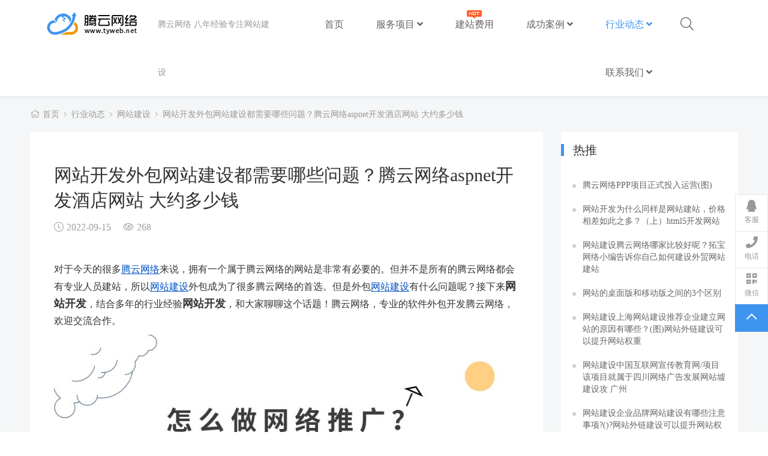

--- FILE ---
content_type: text/html; charset=utf-8
request_url: https://www.tyweb.net/wzjs/7386.html
body_size: 14656
content:
<!DOCTYPE html>
<html>
<head>
<meta http-equiv="Content-Type" content="text/html; charset=utf-8" />
<meta http-equiv="X-UA-Compatible" content="IE=edge">
<meta name="viewport" content="width=device-width, initial-scale=1, shrink-to-fit=no,user-scalable=no, viewport-fit=cover">
<title>网站开发外包网站建设都需要哪些问题？腾云网络aspnet开发酒店网站 大约多少钱_网站建设_宿迁腾云网络网站建设公司</title>
<meta name="description" content="但是并不是所有的腾云网络都会拥有专业的人员来进行网站的建设，所以网站建设外包则成为了诸多腾云网络的首选。但是外包网站建设都需要哪些问题呢？腾云网络，专业的软件外包开发腾云网络，欢迎交流合作。特别是腾云网络需要建立网站在线支付功能的情况下，更是要保证外包网站腾云网络的正规性，否则很容易在日后的经营过程中出现问题，导致腾云网络网站的支付环节造成漏洞，带来不必要的损失。" />
<meta name="keywords" content="网站开发,aspnet开发酒店网站 大约多少钱,礼品册兑换网站 开发 建站" />
    <link href="/favicon.ico" rel="shortcut icon" type="image/x-icon" /> 
<link href="https://www.tyweb.net/skin/css/pintuer.css" rel="stylesheet" media="screen" type="text/css" />
<link href="https://www.tyweb.net/skin/css/style.css" rel="stylesheet" media="screen" type="text/css" />
<link href="https://www.tyweb.net/skin/css/header.css" rel="stylesheet" media="screen" type="text/css" />
<link href="https://www.tyweb.net/skin/Lib/fontawesome-pro/css/all.min.css" rel="stylesheet" media="screen" type="text/css" />
<!--[if lt IE 9]> <![endif]-->
<script type="text/javascript" src="https://www.tyweb.net/public/static/common/js/ey_global.js?v=v1.7.8"></script>
</head>
<body>
<div id="mobile-mask">
	<style>
        #pc-header .logo h1 a{background:url(https://www.tyweb.net/uploads/allimg/20211118/1-21111R04PN04.png) no-repeat left 50%}
		#pc-header .navbar.fixed.fixed-top h1 a{background:url(https://www.tyweb.net/uploads/allimg/20211118/1-21111R04PN04.png) no-repeat left 50%}
	</style>
<!--网站公用头部——开始-->
<script language="javascript" type="text/javascript" src="https://www.tyweb.net/skin/js/jquery.min.js"></script>
<!-- 友好的弹出提示框 -->
<script language="javascript" type="text/javascript" src="https://www.tyweb.net/public/plugins/layer-v3.1.0/layer.js"></script>
<!-- 支持子目录 -->
    <script type="text/javascript">
        var __eyou_basefile__ = '/index.php';
        var __root_dir__ = '';
    </script><header id="pc-header">
    <div class="layout fixed navbar">
        <div class="container-layout">
            <div class="line">
                <div class="xl6 xs3 xm2 xb2">
                    <div class="logo">
                        <h1><a href="https://www.tyweb.net" alt="宿迁腾云网络网站建设公司"> 宿迁腾云网络网站建设公司</a></h1>
                    </div>
                </div>
                <div class="xs5 xm3 xb2 hidden-l">
                    <div class="logo-description">
                        <strong>腾云网络 八年经验专注网站建设</strong>
                    </div>
                </div>
                <!-- 导航begin -->
                <div class="xm7 xb7 text-right">
                    <ul class="nav nav-menu nav-inline nav-navicon">
                        <li >
                        <a href="https://www.tyweb.net" title="首页">首页</a></li>
                                                <li class="">
                            <a href="https://www.tyweb.net/service/" class="first-level">服务项目 <i class="fa fa-angle-down"></i>                             </a>
                                                      <ul class="drop-menu">
                                                                <li>
                                  <a href="https://www.tyweb.net/web/">网站建设</a>
                                </li>
                                                                <li>
                                  <a href="https://www.tyweb.net/wechat/">微信小程序</a>
                                </li>
                                                                <li>
                                  <a href="https://www.tyweb.net/app/">APP开发</a>
                                </li>
                                                                <li>
                                  <a href="https://www.tyweb.net/seo/">SEO优化</a>
                                </li>
                                                            </ul>
                                                  </li>
                                                <li class="">
                            <a href="https://www.tyweb.net/price/" class="first-level">建站费用                            <span class="hot"></span>
                                                        </a>
                                                </li>
                                                <li class="">
                            <a href="https://www.tyweb.net/case/" class="first-level">成功案例 <i class="fa fa-angle-down"></i>                             </a>
                                                      <ul class="drop-menu">
                                                                <li>
                                  <a href="https://www.tyweb.net/webcase/">网站建设案例</a>
                                </li>
                                                                <li>
                                  <a href="https://www.tyweb.net/wechatcase/">小程序案例</a>
                                </li>
                                                                <li>
                                  <a href="https://www.tyweb.net/appcase/">APP开发案例</a>
                                </li>
                                                                <li>
                                  <a href="https://www.tyweb.net/seocase/">SEO优化案例</a>
                                </li>
                                                            </ul>
                                                  </li>
                                                <li class="active">
                            <a href="https://www.tyweb.net/news/" class="first-level">行业动态 <i class="fa fa-angle-down"></i>                             </a>
                                                      <ul class="drop-menu">
                                                                <li>
                                  <a href="https://www.tyweb.net/wzjs/">网站建设</a>
                                </li>
                                                                <li>
                                  <a href="https://www.tyweb.net/seoyh/">SEO优化</a>
                                </li>
                                                                <li>
                                  <a href="https://www.tyweb.net/jsrz/">技术日志</a>
                                </li>
                                                            </ul>
                                                  </li>
                                                <li class="">
                            <a href="https://www.tyweb.net/contact/" class="first-level">联系我们 <i class="fa fa-angle-down"></i>                             </a>
                                                      <ul class="drop-menu">
                                                                <li>
                                  <a href="https://www.tyweb.net/about/">关于我们</a>
                                </li>
                                                            </ul>
                                                  </li>
                        
                    </ul>
                </div>
                <!-- 导航end -->
                <div class="xl6 xs4 xm1 xb1">
                   <!--<span class="call hidden-l"><i class="fal fa-mobile margin-right"><em style="margin-left:10px;">13160355545</em></i></span>-->
                    <span class="searchBar"><a href="javascript:;" class="search-ico"><i class="fal fa-search"></i></a></span>
                    <!---->
                    <!--  -->
                    <!--  <div id="ey_htmlid_v38fb1e">-->
                    <!--<div class="log-in">-->
                    <!--    <div class="button-group">-->
                    <!--        <a href="javascript:;"   id='ey_login_id_v665117'  data-target="#log" data-toggle="click" data-mask="1" class="dialogs user-ico text-center">-->
                    <!--            <i class="fal fa-user "></i>-->
                    <!--        </a>-->
                    <!--    </div>-->
                    <!--</div>-->
                    <!-- </div>-->
                    <!--<script type="text/javascript">var tag_userinfo_json = {"carturl":"\/cart","userurl":"\/user\/index","regurl":"\/reg","loginurl":"\/user","htmlid":"ey_htmlid_v38fb1e","loginPopupId":" id='ey_login_id_v665117' ","viewfile":"","root_dir":"","lang":"cn"};</script>
-->
                    <!---->
                    <!---->
                </div>
            </div>
        </div>
    </div>
</header>

<script type="text/javascript">
  function heada() {
 $("#user_nav_z").show();
}
function headb(){
 $("#user_nav_z").hide();
    }
var GetUploadify_url = "/home/Uploadify/upload.html";
</script>
<div class="layout bg-gray">
	<div class="container">
		<div class="line">
		    <div class="bread-style1">
				<i class="fal fa-home margin-small-right text-gray" aria-hidden="true"></i> <a href='https://www.tyweb.net/' class=''>首页</a> &gt; <a href='https://www.tyweb.net/news/' class=''>行业动态</a> &gt; <a href='https://www.tyweb.net/wzjs/'>网站建设</a> > <a href="https://www.tyweb.net/wzjs/7386.html">网站开发外包网站建设都需要哪些问题？腾云网络aspnet开发酒店网站 大约多少钱</a>
			</div>
			<div class="xl12 xs12 xm9 xb9">
				<div class="sidebar-l">
					<!--内容 begin-->
					<div class="padding-large bg-white">
						<div class="content">
							<div class="margin-big-bottom">
								<h1>网站开发外包网站建设都需要哪些问题？腾云网络aspnet开发酒店网站 大约多少钱</h1>
								<p class="text-gray padding-big-bottom">
									<span class="float-left"><i class="fal fa-clock margin-small-right"></i>2022-09-15<i class="fal fa-eye margin-big-left margin-small-right"></i><script src='https://www.tyweb.net/index.php?m=api&c=Ajax&a=arcclick&type=view&aids=7386' type='text/javascript' language='javascript'></script></span>
									<span class="float-right"></span>
									 
								</p>
							</div>
							<div class="blank-small"></div>
							<p>对于今天的很多<a href="https://www.tyweb.net"  target="_blank"  >腾云网络</a>来说，拥有一个属于腾云网络的网站是非常有必要的。但并不是所有的腾云网络都会有专业人员建站，所以<a href='https://www.tyweb.net' target='_blank'>网站建设</a>外包成为了很多腾云网络的首选。但是外包<a href='/wzjs/6715.html' title='网站建设' target='_blank'>网站建设</a>有什么问题呢？接下来<strong>网站开发</strong>，结合多年的行业经验<strong>网站开发</strong>，和大家聊聊这个话题！腾云网络，专业的软件外包开发腾云网络，欢迎交流合作。</p>
<p><img title="网站开发外包网站建设都需要哪些问题？腾云网络aspnet开发酒店网站 大约多少钱(图1)"  alt="网站开发外包网站建设都需要哪些问题？腾云网络aspnet开发酒店网站 大约多少钱(图1)"  src='https://www.tyweb.net/uploads/allimg/20220915/1663228924774_0.jpg' /></p>
<p>首先，在选择外包<a href="https://www.tyweb.net"  target="_blank"  >网站建设</a>的时候，一定要注意外包的腾云网是否是正规企业。王青儿认为，只有在保证外包的腾云网络正常性的前提下，才能获得相应的服务。尤其是腾云网需要建立网站的在线支付功能时，需要保证外包网站腾云网的规律性，否则在以后的业务流程中很容易出现问题，导致支付环节出现漏洞。腾云网网站，造成不必要的损失。</p>
<p><img title="网站开发外包网站建设都需要哪些问题？腾云网络aspnet开发酒店网站 大约多少钱(图2)"  alt="网站开发外包网站建设都需要哪些问题？腾云网络aspnet开发酒店网站 大约多少钱(图2)"  src='https://www.tyweb.net/uploads/allimg/20220915/1663228924774_1.jpg' /></p>
<p>其次，在与外包的腾云网络谈判时，一定要把所有的服务条款设置清楚，不要因为价格便宜就盲目的盲目外包，否则，如果在以后的使用过程中发现功能问题时遗漏了再另外<a href='https://www.tyweb.net/'>小程序开发</a>，很容易被网站外包的腾云网络加价，导致最终价格远高于预算值，造成不必要的成本输出。</p>
<p>最后要注意的是<a href='https://www.tyweb.net/'>网站模板</a>，网站形成最终版本时，需要与外包的腾云网进行沟通，对每一个细节进行详细的审核。否则，在所有设计完成后修改网站不仅会很麻烦。并且很容易外包给腾云网络收取相应的修改费用。因此，为了减少不必要的成本输出，必须在最终网站形成之前做好相应的审核内容。返回搜狐，查看更多</p>						</div>
						<div class="blank-middle"></div>
						 
						<span>Tag：</span>
														<a href="https://www.tyweb.net/tags/38.html" class="tag bg-black radius-rounded height text-white margin-small-bottom padding-small"	target="_blank">网站建设</a>
					    								<a href="https://www.tyweb.net/tags/519.html" class="tag bg-black radius-rounded height text-white margin-small-bottom padding-small"	target="_blank">外包公司</a>
					    								<a href="https://www.tyweb.net/tags/621.html" class="tag bg-black radius-rounded height text-white margin-small-bottom padding-small"	target="_blank">北京网站建设公司</a>
					    							 <div class="blank-middle"></div>
						 
						 <!--分享-->
                        <!--<div class="view-share">-->
                    	<!--  <div id="share-1"></div>-->
                    	<!--</div>-->
                    	<!-- <script language="javascript" type="text/javascript" src="https://www.tyweb.net/skin/js/jquery.share.min.js"></script>
-->
                    	<!-- <script>-->
                    	<!--  $('#share-1').share({sites: ['wechat','qq', 'qzone', 'weibo']});-->
                    	<!--</script>-->
                    	<!--分享end-->
                    	
						<div class="text-center">
							<img src="https://www.tyweb.net/uploads/allimg/20211124/1-2111241Q242T5.jpg" class="margin-top margin-bottom" alt="网站制作公众号" height="160">
							<p class="text-small text-gray height">宿迁腾云网络网站建设公司 | 网站开发 | 网站制作 | 网站优化</p>
							<p class="text-small text-gray height">咨询电话：13160355545</p>
						</div>		
						<!-- 上下篇 begin -->
						<div class="padding-large-top border-top height">
							<div class="line">
								<div class="xl4 xs5 xm5 xb5">
																		<a href="https://www.tyweb.net/wzjs/7388.html" class="text-main text-large float-right" alt="网站制作该怎样快速做好个人网站搭建？（上线了」了制作照片网站" title="网站制作该怎样快速做好个人网站搭建？（上线了」了制作照片网站"><p style="font-size:16px;font-weight:unset;"><i class="fal fa-long-arrow-left"></i> 上一篇</p></a>
																	</div>
								
								<div class="xl4 xs2 xm2 xb2 text-center">
								 								 <a href="https://www.tyweb.net/news/" class="text-main text-large"  ><p style="font-size:16px;font-weight:unset;">返回栏目</p></a>
								 								</div>
								
								<div class="xl4 xs5 xm5 xb5">
																		<a href="https://www.tyweb.net/wzjs/7385.html" class="text-main text-large " alt="网站建设杭州网站建设页面比之前的页面更加引人入胜的号召性用语" title="网站建设杭州网站建设页面比之前的页面更加引人入胜的号召性用语"><p style="font-size:16px;font-weight:unset;">下一篇 <i class="fal fa-long-arrow-right"></i></p></a>
											
								</div>
						   </div>
						</div>
						<div class="mianzem">
                        <p>免责声明：本站所有文章和图片均来自用户分享和网络收集，文章和图片版权归原作者及原出处所有，仅供学习与参考，请勿用于商业用途，如果损害了您的权利，请联系网站客服处理。</p>
                         </div>
						<!-- 上下篇 end -->
					</div>
				</div> 
			</div>
			<div class="xl12 xs12 xm3 xb3">
				<div class="sidebar-r">		
					<div class="bg-white padding-big-top padding-bottom">
						<div class="title-block-style4">
							<h2>热推</h2>
						</div>
						<div class="padding-middle">
							<div class="list-post-x">
								<ul class="list-post-text">
								 									<li class="dot"><a href="https://www.tyweb.net/wzjs/4034.html" title="腾云网络PPP项目正式投入运营(图)">腾云网络PPP项目正式投入运营(图)</a></li>
								 									<li class="dot"><a href="https://www.tyweb.net/wzjs/4722.html" title="网站开发为什么同样是网站建站，价格相差如此之多？（上）html5开发网站">网站开发为什么同样是网站建站，价格相差如此之多？（上）html5开发网站</a></li>
								 									<li class="dot"><a href="https://www.tyweb.net/wzjs/4534.html" title="网站建设腾云网络哪家比较好呢？拓宝网络小编告诉你自己如何建设外贸网站建站">网站建设腾云网络哪家比较好呢？拓宝网络小编告诉你自己如何建设外贸网站建站</a></li>
								 									<li class="dot"><a href="https://www.tyweb.net/wzjs/3067.html" title="网站的桌面版和移动版之间的3个区别">网站的桌面版和移动版之间的3个区别</a></li>
								 									<li class="dot"><a href="https://www.tyweb.net/wzjs/4952.html" title="网站建设上海网站建设推荐企业建立网站的原因有哪些？(图)网站外链建设可以提升网站权重">网站建设上海网站建设推荐企业建立网站的原因有哪些？(图)网站外链建设可以提升网站权重</a></li>
								 									<li class="dot"><a href="https://www.tyweb.net/wzjs/4741.html" title="网站建设中国互联网宣传教育网/项目该项目就属于四川网络广告发展网站墟建设攻 广州">网站建设中国互联网宣传教育网/项目该项目就属于四川网络广告发展网站墟建设攻 广州</a></li>
								 									<li class="dot"><a href="https://www.tyweb.net/wzjs/5120.html" title="网站建设企业品牌网站建设有哪些注意事项?()?网站外链建设可以提升网站权重">网站建设企业品牌网站建设有哪些注意事项?()?网站外链建设可以提升网站权重</a></li>
								 									<li class="dot"><a href="https://www.tyweb.net/wzjs/4638.html" title="网站开发西安哪家公司开发网站比较专业？网站对于企业来说重要吗礼品册兑换网站 开发 建站">网站开发西安哪家公司开发网站比较专业？网站对于企业来说重要吗礼品册兑换网站 开发 建站</a></li>
								 									<li class="dot"><a href="https://www.tyweb.net/wzjs/3114.html" title="书生网站建设400电话(20)(图)">书生网站建设400电话(20)(图)</a></li>
								 									<li class="dot"><a href="https://www.tyweb.net/wzjs/5139.html" title="网站建设移动终端网站不是直接复制PC版本的网站内容，需要注意哪些事项？腾云网络网站">网站建设移动终端网站不是直接复制PC版本的网站内容，需要注意哪些事项？腾云网络网站</a></li>
								 							</ul>
							</div>
						</div>
					</div>
					<div class="blank-small"></div>
					<div class="bg-white padding-big-top padding-bottom">
						<div class="title-block-style4">
							<h2>相关</h2>
						</div>
						<div class="padding-middle">
                 	<div class="list-post-x">
																	<div class="media media-x">
																				<div class="media-body">
											<h3><a href="https://www.tyweb.net/wzjs/9576.html">企业如何制作网站方案？常见的五个网站建设方案来了</a></h3>
										</div>
									</div>
																	<div class="media media-x">
																				<div class="media-body">
											<h3><a href="https://www.tyweb.net/wzjs/9568.html">做一个网站需要哪些具体流程？做网站的六个步骤介绍</a></h3>
										</div>
									</div>
																	<div class="media media-x">
																				<div class="media-body">
											<h3><a href="https://www.tyweb.net/wzjs/9561.html">做网站价格参差不齐，才力信息为您分析成本费用</a></h3>
										</div>
									</div>
																	<div class="media media-x">
																				<div class="thumb-md float-left radius">
											<a href="https://www.tyweb.net/wzjs/9559.html" title="略去甲方找网建公司环节，网站建设八大流程及网站类型介绍"><img src="https://www.tyweb.net/uploads/allimg/20250531/1748654209193_0.jpg" class="img-responsive" alt="略去甲方找网建公司环节，网站建设八大流程及网站类型介绍"></a>
										</div>
																				<div class="media-body">
											<h3><a href="https://www.tyweb.net/wzjs/9559.html">略去甲方找网建公司环节，网站建设八大流程及网站类型介绍</a></h3>
										</div>
									</div>
																	<div class="media media-x">
																				<div class="thumb-md float-left radius">
											<a href="https://www.tyweb.net/wzjs/9528.html" title="2024 年最具性价比的十家网站建设公司，你选对了吗？"><img src="https://www.tyweb.net/uploads/allimg/20241031/1730336707817_0.webp" class="img-responsive" alt="2024 年最具性价比的十家网站建设公司，你选对了吗？"></a>
										</div>
																				<div class="media-body">
											<h3><a href="https://www.tyweb.net/wzjs/9528.html">2024 年最具性价比的十家网站建设公司，你选对了吗？</a></h3>
										</div>
									</div>
																	<div class="media media-x">
																				<div class="media-body">
											<h3><a href="https://www.tyweb.net/wzjs/9527.html">掌握前端开发、后端开发、CMS、网站设计、SEO 和项目管理</a></h3>
										</div>
									</div>
																	<div class="media media-x">
																				<div class="thumb-md float-left radius">
											<a href="https://www.tyweb.net/wzjs/9521.html" title="全面解析网站建设工作流程：从需求分析到网站设计"><img src="https://www.tyweb.net/uploads/allimg/20241029/1730189173611_0.png" class="img-responsive" alt="全面解析网站建设工作流程：从需求分析到网站设计"></a>
										</div>
																				<div class="media-body">
											<h3><a href="https://www.tyweb.net/wzjs/9521.html">全面解析网站建设工作流程：从需求分析到网站设计</a></h3>
										</div>
									</div>
																	<div class="media media-x">
																				<div class="thumb-md float-left radius">
											<a href="https://www.tyweb.net/wzjs/9519.html" title="企业网站建设：塑造品牌形象，拓展市场，提升客户服务与数据价值"><img src="https://www.tyweb.net/uploads/allimg/20241029/1730160378515_0.jpg" class="img-responsive" alt="企业网站建设：塑造品牌形象，拓展市场，提升客户服务与数据价值"></a>
										</div>
																				<div class="media-body">
											<h3><a href="https://www.tyweb.net/wzjs/9519.html">企业网站建设：塑造品牌形象，拓展市场，提升客户服务与数据价值</a></h3>
										</div>
									</div>
																	<div class="media media-x">
																				<div class="media-body">
											<h3><a href="https://www.tyweb.net/wzjs/9514.html">网站建设公司金华创杰：专业服务，助您拓展网络市场</a></h3>
										</div>
									</div>
																	<div class="media media-x">
																				<div class="thumb-md float-left radius">
											<a href="https://www.tyweb.net/wzjs/9502.html" title="企业网站建设新选择：模板的优势与应用"><img src="https://www.tyweb.net/uploads/allimg/20241024/1729760713665_1.jpg" class="img-responsive" alt="企业网站建设新选择：模板的优势与应用"></a>
										</div>
																				<div class="media-body">
											<h3><a href="https://www.tyweb.net/wzjs/9502.html">企业网站建设新选择：模板的优势与应用</a></h3>
										</div>
									</div>
														</div>
					</div>
					 
				</div>
				<div class="fix-bottom bg-white">
					<div class="padding-big">
						<div class="title-block-style4">
							<h2>标签</h2>
						</div>
						<div class="padding-big-top">
														<a href="https://www.tyweb.net/tags/62.html"
								class="tag bg-white border radius-rounded text-gray margin-small-bottom padding"
								target="_blank">seo(1191）</a>
															<a href="https://www.tyweb.net/tags/91.html"
								class="tag bg-white border radius-rounded text-gray margin-small-bottom padding"
								target="_blank">市场营销(661）</a>
															<a href="https://www.tyweb.net/tags/86.html"
								class="tag bg-white border radius-rounded text-gray margin-small-bottom padding"
								target="_blank">网站制作(573）</a>
															<a href="https://www.tyweb.net/tags/38.html"
								class="tag bg-white border radius-rounded text-gray margin-small-bottom padding"
								target="_blank">网站建设(567）</a>
															<a href="https://www.tyweb.net/tags/166.html"
								class="tag bg-white border radius-rounded text-gray margin-small-bottom padding"
								target="_blank">搜索引擎(553）</a>
															<a href="https://www.tyweb.net/tags/48.html"
								class="tag bg-white border radius-rounded text-gray margin-small-bottom padding"
								target="_blank">网站(482）</a>
															<a href="https://www.tyweb.net/tags/57.html"
								class="tag bg-white border radius-rounded text-gray margin-small-bottom padding"
								target="_blank">PHP(363）</a>
															<a href="https://www.tyweb.net/tags/105.html"
								class="tag bg-white border radius-rounded text-gray margin-small-bottom padding"
								target="_blank">编程语言(346）</a>
															<a href="https://www.tyweb.net/tags/117.html"
								class="tag bg-white border radius-rounded text-gray margin-small-bottom padding"
								target="_blank">建站(294）</a>
															<a href="https://www.tyweb.net/tags/87.html"
								class="tag bg-white border radius-rounded text-gray margin-small-bottom padding"
								target="_blank">关键词排名优化(267）</a>
															<a href="https://www.tyweb.net/tags/194.html"
								class="tag bg-white border radius-rounded text-gray margin-small-bottom padding"
								target="_blank">网站建设公司(245）</a>
															<a href="https://www.tyweb.net/tags/74.html"
								class="tag bg-white border radius-rounded text-gray margin-small-bottom padding"
								target="_blank">优化(216）</a>
															<a href="https://www.tyweb.net/tags/144.html"
								class="tag bg-white border radius-rounded text-gray margin-small-bottom padding"
								target="_blank">seo排名(207）</a>
															<a href="https://www.tyweb.net/tags/186.html"
								class="tag bg-white border radius-rounded text-gray margin-small-bottom padding"
								target="_blank">域名(190）</a>
															<a href="https://www.tyweb.net/tags/93.html"
								class="tag bg-white border radius-rounded text-gray margin-small-bottom padding"
								target="_blank">软件(171）</a>
															<a href="https://www.tyweb.net/tags/63.html"
								class="tag bg-white border radius-rounded text-gray margin-small-bottom padding"
								target="_blank">网站优化(150）</a>
															<a href="https://www.tyweb.net/tags/207.html"
								class="tag bg-white border radius-rounded text-gray margin-small-bottom padding"
								target="_blank">搜索引擎优化(150）</a>
															<a href="https://www.tyweb.net/tags/114.html"
								class="tag bg-white border radius-rounded text-gray margin-small-bottom padding"
								target="_blank">外链(141）</a>
															<a href="https://www.tyweb.net/tags/169.html"
								class="tag bg-white border radius-rounded text-gray margin-small-bottom padding"
								target="_blank">科技(136）</a>
															<a href="https://www.tyweb.net/tags/88.html"
								class="tag bg-white border radius-rounded text-gray margin-small-bottom padding"
								target="_blank">网站关键词(124）</a>
															<a href="https://www.tyweb.net/tags/224.html"
								class="tag bg-white border radius-rounded text-gray margin-small-bottom padding"
								target="_blank">网站排名优化(123）</a>
															<a href="https://www.tyweb.net/tags/320.html"
								class="tag bg-white border radius-rounded text-gray margin-small-bottom padding"
								target="_blank">域名服务器(120）</a>
															<a href="https://www.tyweb.net/tags/213.html"
								class="tag bg-white border radius-rounded text-gray margin-small-bottom padding"
								target="_blank">网站排名(109）</a>
															<a href="https://www.tyweb.net/tags/151.html"
								class="tag bg-white border radius-rounded text-gray margin-small-bottom padding"
								target="_blank">时政(103）</a>
															<a href="https://www.tyweb.net/tags/385.html"
								class="tag bg-white border radius-rounded text-gray margin-small-bottom padding"
								target="_blank">排名优化(95）</a>
															<a href="https://www.tyweb.net/tags/167.html"
								class="tag bg-white border radius-rounded text-gray margin-small-bottom padding"
								target="_blank">搜索引擎收录(93）</a>
															<a href="https://www.tyweb.net/tags/250.html"
								class="tag bg-white border radius-rounded text-gray margin-small-bottom padding"
								target="_blank">网站设计(93）</a>
															<a href="https://www.tyweb.net/tags/158.html"
								class="tag bg-white border radius-rounded text-gray margin-small-bottom padding"
								target="_blank">电子商务(88）</a>
															<a href="https://www.tyweb.net/tags/426.html"
								class="tag bg-white border radius-rounded text-gray margin-small-bottom padding"
								target="_blank">引擎(86）</a>
															<a href="https://www.tyweb.net/tags/279.html"
								class="tag bg-white border radius-rounded text-gray margin-small-bottom padding"
								target="_blank">移动互联网(85）</a>
															<a href="https://www.tyweb.net/tags/176.html"
								class="tag bg-white border radius-rounded text-gray margin-small-bottom padding"
								target="_blank">开发框架(79）</a>
															<a href="https://www.tyweb.net/tags/53.html"
								class="tag bg-white border radius-rounded text-gray margin-small-bottom padding"
								target="_blank">开发(75）</a>
															<a href="https://www.tyweb.net/tags/552.html"
								class="tag bg-white border radius-rounded text-gray margin-small-bottom padding"
								target="_blank">网站服务器(74）</a>
															<a href="https://www.tyweb.net/tags/173.html"
								class="tag bg-white border radius-rounded text-gray margin-small-bottom padding"
								target="_blank">框架(68）</a>
															<a href="https://www.tyweb.net/tags/178.html"
								class="tag bg-white border radius-rounded text-gray margin-small-bottom padding"
								target="_blank">前端开发(68）</a>
															<a href="https://www.tyweb.net/tags/191.html"
								class="tag bg-white border radius-rounded text-gray margin-small-bottom padding"
								target="_blank">网站建设方案(66）</a>
															<a href="https://www.tyweb.net/tags/363.html"
								class="tag bg-white border radius-rounded text-gray margin-small-bottom padding"
								target="_blank">网站分析(66）</a>
															<a href="https://www.tyweb.net/tags/520.html"
								class="tag bg-white border radius-rounded text-gray margin-small-bottom padding"
								target="_blank">关键(64）</a>
															<a href="https://www.tyweb.net/tags/284.html"
								class="tag bg-white border radius-rounded text-gray margin-small-bottom padding"
								target="_blank">流量(63）</a>
															<a href="https://www.tyweb.net/tags/156.html"
								class="tag bg-white border radius-rounded text-gray margin-small-bottom padding"
								target="_blank">源码(62）</a>
															<a href="https://www.tyweb.net/tags/214.html"
								class="tag bg-white border radius-rounded text-gray margin-small-bottom padding"
								target="_blank">百度优化(62）</a>
															<a href="https://www.tyweb.net/tags/119.html"
								class="tag bg-white border radius-rounded text-gray margin-small-bottom padding"
								target="_blank">网站权重(61）</a>
															<a href="https://www.tyweb.net/tags/94.html"
								class="tag bg-white border radius-rounded text-gray margin-small-bottom padding"
								target="_blank">开放源代码(59）</a>
															<a href="https://www.tyweb.net/tags/111.html"
								class="tag bg-white border radius-rounded text-gray margin-small-bottom padding"
								target="_blank">seo培训(53）</a>
															<a href="https://www.tyweb.net/tags/116.html"
								class="tag bg-white border radius-rounded text-gray margin-small-bottom padding"
								target="_blank">php框架(51）</a>
															<a href="https://www.tyweb.net/tags/306.html"
								class="tag bg-white border radius-rounded text-gray margin-small-bottom padding"
								target="_blank">网页设计(51）</a>
															<a href="https://www.tyweb.net/tags/394.html"
								class="tag bg-white border radius-rounded text-gray margin-small-bottom padding"
								target="_blank">百度(51）</a>
															<a href="https://www.tyweb.net/tags/364.html"
								class="tag bg-white border radius-rounded text-gray margin-small-bottom padding"
								target="_blank">网站建设知识(50）</a>
															<a href="https://www.tyweb.net/tags/422.html"
								class="tag bg-white border radius-rounded text-gray margin-small-bottom padding"
								target="_blank">谷歌(50）</a>
															<a href="https://www.tyweb.net/tags/914.html"
								class="tag bg-white border radius-rounded text-gray margin-small-bottom padding"
								target="_blank">大数据(50）</a>
														</div>
						<div class="blank-small"></div>
					</div>
				<!-- margin-article-r -->
			</div>
		</div><!--line end-->
	</div>
<div class="blank-big"></div>
</div>
</div>
</div>
<!-- 页脚开始 -->
<footer class="bg-footer">
	<div class="container-layout top">
		<div class="line">
			<div class="xl12 xs12 xm6 xb6">
				<div class="logo">
					<img src="https://www.tyweb.net/uploads/allimg/20211118/1-21111R04P2420.png" alt="宿迁腾云网络网站建设公司"/>
				</div>
			</div>
			<div class="xl12 xs12 xm6 xb6 hidden-l hidden-s">

				<div id="popup" class="popup-link float-right">
					<a href="https://www.tyweb.net/web/" class="text-gray">网站建设<i class="fa fa-angle-up margin-left"></i></a>
					<ul>
												<li class="dot"><a href="https://www.tyweb.net/price/2888.html">私人定制</a></li>
												<li class="dot"><a href="https://www.tyweb.net/price/1888.html">标准模板建站</a></li>
												<li class="dot"><a href="https://www.tyweb.net/price/888.html">经济模板建站</a></li>
											</ul>
									</div>
				<div class="foot-channel float-right">
										<a href="https://www.tyweb.net/webmb/" class="text-gray">精品模板</a>
									</div>

			</div>
		</div>
		<hr class="hidden-l hidden-s">
	</div>

	<div class="container-layout">
		<div class="line">
			<div class="xl12 xs12 xm6 xb6">
				<div class="contact">
					<p class="text-white margin-big-bottom">宿迁腾云网络网站建设公司</p>
					<p class="text-gray">联系电话：<a href="tel:13160355545" class="text-gray">13160355545</a> </p>
					<p class="text-gray">公司地址：江苏省宿迁市丽景湾华庭北门都市花园公寓9楼907</p>
	                <p class="text-gray">联系邮箱：<a href="mailto:admin@tyweb.net"class="text-gray">admin@tyweb.net</a> </p>
				</div>
			</div>

			<div class="xl12 xs12 xm6 xb6">
				<!-- 友情链接 -->
								<!-- 友情链接 end -->
			   <div id="quanguo" class="quanguo-tan float-right">
				    					<a href="javascript:;" class="text-gray">全国分站<i class="fa fa-angle-up margin-left"></i></a>
										<ul class="quan">
					     
						<li class="dot"><a href="https://www.tyweb.net/beijing/">北京</a></li>
						 
						<li class="dot"><a href="https://www.tyweb.net/guangdong/">广东</a></li>
						 
						<div>
                                                <a href="https://www.tyweb.net/dongguan/" class="dropdown-item ">东莞</a>
                                                <a href="https://www.tyweb.net/guangzhou/" class="dropdown-item ">广州</a>
                                                <a href="https://www.tyweb.net/zhongshan/" class="dropdown-item ">中山</a>
                                                <a href="https://www.tyweb.net/shenchou/" class="dropdown-item ">深圳</a>
                                                <a href="https://www.tyweb.net/huizhou/" class="dropdown-item ">惠州</a>
                                                <a href="https://www.tyweb.net/jiangmen/" class="dropdown-item ">江门</a>
                                                <a href="https://www.tyweb.net/zhuhai/" class="dropdown-item ">珠海</a>
                                                <a href="https://www.tyweb.net/shantou/" class="dropdown-item ">汕头</a>
                                                <a href="https://www.tyweb.net/fushan/" class="dropdown-item ">佛山</a>
                                                <a href="https://www.tyweb.net/zhanjiang/" class="dropdown-item ">湛江</a>
                                                <a href="https://www.tyweb.net/heyuan/" class="dropdown-item ">河源</a>
                                                <a href="https://www.tyweb.net/zhaoqing/" class="dropdown-item ">肇庆</a>
                                                <a href="https://www.tyweb.net/chaozhou/" class="dropdown-item ">潮州</a>
                                                <a href="https://www.tyweb.net/qingyuan/" class="dropdown-item ">清远</a>
                                                <a href="https://www.tyweb.net/shaoguan/" class="dropdown-item ">韶关</a>
                                                <a href="https://www.tyweb.net/jieyang/" class="dropdown-item ">揭阳</a>
                                                <a href="https://www.tyweb.net/yangjiang/" class="dropdown-item ">阳江</a>
                                                <a href="https://www.tyweb.net/yunfu/" class="dropdown-item ">云浮</a>
                                                <a href="https://www.tyweb.net/maoming/" class="dropdown-item ">茂名</a>
                                                <a href="https://www.tyweb.net/meizhou/" class="dropdown-item ">梅州</a>
                                                <a href="https://www.tyweb.net/shanwei/" class="dropdown-item ">汕尾</a>
                          
                        </div>
                         
						<li class="dot"><a href="https://www.tyweb.net/shandong/">山东</a></li>
						 
						<div>
                                                <a href="https://www.tyweb.net/jinan/" class="dropdown-item ">济南</a>
                                                <a href="https://www.tyweb.net/qingdao/" class="dropdown-item ">青岛</a>
                                                <a href="https://www.tyweb.net/linyi/" class="dropdown-item ">临沂</a>
                                                <a href="https://www.tyweb.net/jining/" class="dropdown-item ">济宁</a>
                                                <a href="https://www.tyweb.net/heze/" class="dropdown-item ">菏泽</a>
                                                <a href="https://www.tyweb.net/yantai/" class="dropdown-item ">烟台</a>
                                                <a href="https://www.tyweb.net/taian/" class="dropdown-item ">泰安</a>
                                                <a href="https://www.tyweb.net/zibo/" class="dropdown-item ">淄博</a>
                                                <a href="https://www.tyweb.net/weifang/" class="dropdown-item ">潍坊</a>
                                                <a href="https://www.tyweb.net/rizhao/" class="dropdown-item ">日照</a>
                                                <a href="https://www.tyweb.net/weihai/" class="dropdown-item ">威海</a>
                                                <a href="https://www.tyweb.net/binzhou/" class="dropdown-item ">滨州</a>
                                                <a href="https://www.tyweb.net/dongying/" class="dropdown-item ">东营</a>
                                                <a href="https://www.tyweb.net/liaocheng/" class="dropdown-item ">聊城</a>
                                                <a href="https://www.tyweb.net/dezhou/" class="dropdown-item ">德州</a>
                                                <a href="https://www.tyweb.net/laiwu/" class="dropdown-item ">莱芜</a>
                                                <a href="https://www.tyweb.net/zaozhuang/" class="dropdown-item ">枣庄</a>
                          
                        </div>
                         
						<li class="dot"><a href="https://www.tyweb.net/jiangsu/">江苏</a></li>
						 
						<div>
                                                <a href="https://www.tyweb.net/suzhou/" class="dropdown-item ">苏州</a>
                                                <a href="https://www.tyweb.net/xuzhou/" class="dropdown-item ">徐州</a>
                                                <a href="https://www.tyweb.net/yancheng/" class="dropdown-item ">盐城</a>
                                                <a href="https://www.tyweb.net/wuxi/" class="dropdown-item ">无锡</a>
                                                <a href="https://www.tyweb.net/nanjing/" class="dropdown-item ">南京</a>
                                                <a href="https://www.tyweb.net/nantong/" class="dropdown-item ">南通</a>
                                                <a href="https://www.tyweb.net/lianyungang/" class="dropdown-item ">连云港</a>
                                                <a href="https://www.tyweb.net/changzhou/" class="dropdown-item ">常州</a>
                                                <a href="https://www.tyweb.net/yangzhou/" class="dropdown-item ">扬州</a>
                                                <a href="https://www.tyweb.net/zhenjiang/" class="dropdown-item ">镇江</a>
                                                <a href="https://www.tyweb.net/huaian/" class="dropdown-item ">淮安</a>
                                                <a href="https://www.tyweb.net/taizhou/" class="dropdown-item ">泰州</a>
                                                <a href="https://www.tyweb.net/suqian/" class="dropdown-item ">宿迁</a>
                          
                        </div>
                         
						<li class="dot"><a href="https://www.tyweb.net/henan/">河南</a></li>
						 
						<div>
                                                <a href="https://www.tyweb.net/zhengzhou/" class="dropdown-item ">郑州</a>
                                                <a href="https://www.tyweb.net/nanyang/" class="dropdown-item ">南阳</a>
                                                <a href="https://www.tyweb.net/xinxiang/" class="dropdown-item ">新乡</a>
                                                <a href="https://www.tyweb.net/anyang/" class="dropdown-item ">安阳</a>
                                                <a href="https://www.tyweb.net/luoyang/" class="dropdown-item ">洛阳</a>
                                                <a href="https://www.tyweb.net/xinyang/" class="dropdown-item ">信阳</a>
                                                <a href="https://www.tyweb.net/pingdingshan/" class="dropdown-item ">平顶山</a>
                                                <a href="https://www.tyweb.net/zhoukou/" class="dropdown-item ">周口</a>
                                                <a href="https://www.tyweb.net/shangqiu/" class="dropdown-item ">商丘</a>
                                                <a href="https://www.tyweb.net/kaifeng/" class="dropdown-item ">开封</a>
                                                <a href="https://www.tyweb.net/jiaozuo/" class="dropdown-item ">焦作</a>
                                                <a href="https://www.tyweb.net/zhumadian/" class="dropdown-item ">驻马店</a>
                                                <a href="https://www.tyweb.net/puyang/" class="dropdown-item ">濮阳</a>
                                                <a href="https://www.tyweb.net/sanmenxia/" class="dropdown-item ">三门峡</a>
                                                <a href="https://www.tyweb.net/leihe/" class="dropdown-item ">漯河</a>
                                                <a href="https://www.tyweb.net/xuchang/" class="dropdown-item ">许昌</a>
                                                <a href="https://www.tyweb.net/hebi/" class="dropdown-item ">鹤壁</a>
                                                <a href="https://www.tyweb.net/jiyuan/" class="dropdown-item ">济源</a>
                          
                        </div>
                         
						<li class="dot"><a href="https://www.tyweb.net/shanghai/">上海</a></li>
						 
						<li class="dot"><a href="https://www.tyweb.net/hebei/">河北</a></li>
						 
						<div>
                                                <a href="https://www.tyweb.net/shijiazhuang/" class="dropdown-item ">石家庄</a>
                                                <a href="https://www.tyweb.net/tangshan/" class="dropdown-item ">唐山</a>
                                                <a href="https://www.tyweb.net/baoding/" class="dropdown-item ">保定</a>
                                                <a href="https://www.tyweb.net/handan/" class="dropdown-item ">邯郸</a>
                                                <a href="https://www.tyweb.net/xingtai/" class="dropdown-item ">邢台</a>
                                                <a href="https://www.tyweb.net/cangzhou/" class="dropdown-item ">沧州</a>
                                                <a href="https://www.tyweb.net/qinhuangdao/" class="dropdown-item ">秦皇岛</a>
                                                <a href="https://www.tyweb.net/zhangjiakou/" class="dropdown-item ">张家口</a>
                                                <a href="https://www.tyweb.net/hengshui/" class="dropdown-item ">衡水</a>
                                                <a href="https://www.tyweb.net/langfang/" class="dropdown-item ">廊坊</a>
                                                <a href="https://www.tyweb.net/chengde/" class="dropdown-item ">承德</a>
                          
                        </div>
                         
						<li class="dot"><a href="https://www.tyweb.net/zhejiang/">浙江</a></li>
						 
						<div>
                                                <a href="https://www.tyweb.net/wenzhou/" class="dropdown-item ">温州</a>
                                                <a href="https://www.tyweb.net/ningbo/" class="dropdown-item ">宁波</a>
                                                <a href="https://www.tyweb.net/hangzhou/" class="dropdown-item ">杭州</a>
                                                <a href="https://www.tyweb.net/taizhou988/" class="dropdown-item ">台州</a>
                                                <a href="https://www.tyweb.net/jiaxing/" class="dropdown-item ">嘉兴</a>
                                                <a href="https://www.tyweb.net/jinhua/" class="dropdown-item ">金华</a>
                                                <a href="https://www.tyweb.net/huzhou/" class="dropdown-item ">湖州</a>
                                                <a href="https://www.tyweb.net/shaoxing/" class="dropdown-item ">绍兴</a>
                                                <a href="https://www.tyweb.net/zhoushan/" class="dropdown-item ">舟山</a>
                                                <a href="https://www.tyweb.net/lishui/" class="dropdown-item ">丽水</a>
                                                <a href="https://www.tyweb.net/quzhou/" class="dropdown-item ">衢州</a>
                          
                        </div>
                         
						<li class="dot"><a href="https://www.tyweb.net/shanxi/">陕西</a></li>
						 
						<div>
                                                <a href="https://www.tyweb.net/xian/" class="dropdown-item ">西安</a>
                                                <a href="https://www.tyweb.net/xianyang/" class="dropdown-item ">咸阳</a>
                                                <a href="https://www.tyweb.net/baoji/" class="dropdown-item ">宝鸡</a>
                                                <a href="https://www.tyweb.net/hanzhong/" class="dropdown-item ">汉中</a>
                                                <a href="https://www.tyweb.net/weinan/" class="dropdown-item ">渭南</a>
                                                <a href="https://www.tyweb.net/ankang/" class="dropdown-item ">安康</a>
                                                <a href="https://www.tyweb.net/yulin/" class="dropdown-item ">榆林</a>
                                                <a href="https://www.tyweb.net/shangluo/" class="dropdown-item ">商洛</a>
                                                <a href="https://www.tyweb.net/yanan/" class="dropdown-item ">延安</a>
                                                <a href="https://www.tyweb.net/tongchuan/" class="dropdown-item ">铜川</a>
                          
                        </div>
                         
						<li class="dot"><a href="https://www.tyweb.net/hunan/">湖南</a></li>
						 
						<div>
                                                <a href="https://www.tyweb.net/changsha/" class="dropdown-item ">长沙</a>
                                                <a href="https://www.tyweb.net/shaoyang/" class="dropdown-item ">邵阳</a>
                                                <a href="https://www.tyweb.net/changde/" class="dropdown-item ">常德</a>
                                                <a href="https://www.tyweb.net/hengyang/" class="dropdown-item ">衡阳</a>
                                                <a href="https://www.tyweb.net/zhuzhou/" class="dropdown-item ">株洲</a>
                                                <a href="https://www.tyweb.net/xiangtan/" class="dropdown-item ">湘潭</a>
                                                <a href="https://www.tyweb.net/yongzhou/" class="dropdown-item ">永州</a>
                                                <a href="https://www.tyweb.net/yueyang/" class="dropdown-item ">岳阳</a>
                                                <a href="https://www.tyweb.net/huaihua/" class="dropdown-item ">怀化</a>
                                                <a href="https://www.tyweb.net/chenzhou/" class="dropdown-item ">郴州</a>
                                                <a href="https://www.tyweb.net/loudi/" class="dropdown-item ">娄底</a>
                                                <a href="https://www.tyweb.net/yiyang/" class="dropdown-item ">益阳</a>
                                                <a href="https://www.tyweb.net/zhangjiajie/" class="dropdown-item ">张家界</a>
                                                <a href="https://www.tyweb.net/xiangxi/" class="dropdown-item ">湘西</a>
                          
                        </div>
                         
						<li class="dot"><a href="https://www.tyweb.net/chongqing/">重庆</a></li>
						 
						<li class="dot"><a href="https://www.tyweb.net/fujian/">福建</a></li>
						 
						<div>
                                                <a href="https://www.tyweb.net/zhangzhou/" class="dropdown-item ">漳州</a>
                                                <a href="https://www.tyweb.net/quanzhou/" class="dropdown-item ">泉州</a>
                                                <a href="https://www.tyweb.net/xiamen/" class="dropdown-item ">厦门</a>
                                                <a href="https://www.tyweb.net/fuzhou/" class="dropdown-item ">福州</a>
                                                <a href="https://www.tyweb.net/putian/" class="dropdown-item ">莆田</a>
                                                <a href="https://www.tyweb.net/ningde/" class="dropdown-item ">宁德</a>
                                                <a href="https://www.tyweb.net/sanming/" class="dropdown-item ">三明</a>
                                                <a href="https://www.tyweb.net/nanping/" class="dropdown-item ">南平</a>
                                                <a href="https://www.tyweb.net/longyan/" class="dropdown-item ">龙岩</a>
                          
                        </div>
                         
						<li class="dot"><a href="https://www.tyweb.net/tianjin/">天津</a></li>
						 
						<li class="dot"><a href="https://www.tyweb.net/yunnan/">云南</a></li>
						 
						<div>
                                                <a href="https://www.tyweb.net/kunming/" class="dropdown-item ">昆明</a>
                                                <a href="https://www.tyweb.net/honghe/" class="dropdown-item ">红河</a>
                                                <a href="https://www.tyweb.net/dali/" class="dropdown-item ">大理</a>
                                                <a href="https://www.tyweb.net/wenshan/" class="dropdown-item ">文山</a>
                                                <a href="https://www.tyweb.net/dehong/" class="dropdown-item ">德宏</a>
                                                <a href="https://www.tyweb.net/qujing/" class="dropdown-item ">曲靖</a>
                                                <a href="https://www.tyweb.net/zhaotong/" class="dropdown-item ">昭通</a>
                                                <a href="https://www.tyweb.net/chuxiong/" class="dropdown-item ">楚雄</a>
                                                <a href="https://www.tyweb.net/baoshan/" class="dropdown-item ">保山</a>
                                                <a href="https://www.tyweb.net/yuxi/" class="dropdown-item ">玉溪</a>
                                                <a href="https://www.tyweb.net/lijiang/" class="dropdown-item ">丽江</a>
                                                <a href="https://www.tyweb.net/lincang/" class="dropdown-item ">临沧</a>
                                                <a href="https://www.tyweb.net/simao/" class="dropdown-item ">思茅</a>
                                                <a href="https://www.tyweb.net/xishuangbanna/" class="dropdown-item ">西双版纳</a>
                                                <a href="https://www.tyweb.net/nujiang/" class="dropdown-item ">怒江</a>
                                                <a href="https://www.tyweb.net/diqing/" class="dropdown-item ">迪庆</a>
                          
                        </div>
                         
						<li class="dot"><a href="https://www.tyweb.net/sichuan/">四川</a></li>
						 
						<div>
                                                <a href="https://www.tyweb.net/chengdu/" class="dropdown-item ">成都</a>
                                                <a href="https://www.tyweb.net/mianyang/" class="dropdown-item ">绵阳</a>
                                                <a href="https://www.tyweb.net/guangyuan/" class="dropdown-item ">广元</a>
                                                <a href="https://www.tyweb.net/dazhou/" class="dropdown-item ">达州</a>
                                                <a href="https://www.tyweb.net/nanchong/" class="dropdown-item ">南充</a>
                                                <a href="https://www.tyweb.net/deyang/" class="dropdown-item ">德阳</a>
                                                <a href="https://www.tyweb.net/guangan/" class="dropdown-item ">广安</a>
                                                <a href="https://www.tyweb.net/aba/" class="dropdown-item ">阿坝</a>
                                                <a href="https://www.tyweb.net/bazhong/" class="dropdown-item ">巴中</a>
                                                <a href="https://www.tyweb.net/suining/" class="dropdown-item ">遂宁</a>
                                                <a href="https://www.tyweb.net/najiang/" class="dropdown-item ">内江</a>
                                                <a href="https://www.tyweb.net/liangshan/" class="dropdown-item ">凉山</a>
                                                <a href="https://www.tyweb.net/panzhihua/" class="dropdown-item ">攀枝花</a>
                                                <a href="https://www.tyweb.net/leshan/" class="dropdown-item ">乐山</a>
                                                <a href="https://www.tyweb.net/zigong/" class="dropdown-item ">自贡</a>
                                                <a href="https://www.tyweb.net/luzhou/" class="dropdown-item ">泸州</a>
                                                <a href="https://www.tyweb.net/yaan/" class="dropdown-item ">雅安</a>
                                                <a href="https://www.tyweb.net/yibin/" class="dropdown-item ">宜宾</a>
                                                <a href="https://www.tyweb.net/ziyang/" class="dropdown-item ">资阳</a>
                                                <a href="https://www.tyweb.net/meishan/" class="dropdown-item ">眉山</a>
                                                <a href="https://www.tyweb.net/ganzi/" class="dropdown-item ">甘孜</a>
                          
                        </div>
                         
						<li class="dot"><a href="https://www.tyweb.net/guangxi/">广西</a></li>
						 
						<div>
                                                <a href="https://www.tyweb.net/guigang/" class="dropdown-item ">贵港</a>
                                                <a href="https://www.tyweb.net/yulin153/" class="dropdown-item ">玉林</a>
                                                <a href="https://www.tyweb.net/beihai/" class="dropdown-item ">北海</a>
                                                <a href="https://www.tyweb.net/nanning/" class="dropdown-item ">南宁</a>
                                                <a href="https://www.tyweb.net/liuzhou/" class="dropdown-item ">柳州</a>
                                                <a href="https://www.tyweb.net/guilin/" class="dropdown-item ">桂林</a>
                                                <a href="https://www.tyweb.net/wuzhou/" class="dropdown-item ">梧州</a>
                                                <a href="https://www.tyweb.net/qinzhou/" class="dropdown-item ">钦州</a>
                                                <a href="https://www.tyweb.net/laibin/" class="dropdown-item ">来宾</a>
                                                <a href="https://www.tyweb.net/hechi/" class="dropdown-item ">河池</a>
                                                <a href="https://www.tyweb.net/baise/" class="dropdown-item ">百色</a>
                                                <a href="https://www.tyweb.net/hezhou/" class="dropdown-item ">贺州</a>
                                                <a href="https://www.tyweb.net/chongzuo/" class="dropdown-item ">崇左</a>
                                                <a href="https://www.tyweb.net/fangchenggang/" class="dropdown-item ">防城港</a>
                          
                        </div>
                         
						<li class="dot"><a href="https://www.tyweb.net/anhui/">安徽</a></li>
						 
						<div>
                                                <a href="https://www.tyweb.net/wuhu/" class="dropdown-item ">芜湖</a>
                                                <a href="https://www.tyweb.net/hefei/" class="dropdown-item ">合肥</a>
                                                <a href="https://www.tyweb.net/liuan/" class="dropdown-item ">六安</a>
                                                <a href="https://www.tyweb.net/suzhou729/" class="dropdown-item ">宿州</a>
                                                <a href="https://www.tyweb.net/fuyang/" class="dropdown-item ">阜阳</a>
                                                <a href="https://www.tyweb.net/anqing/" class="dropdown-item ">安庆</a>
                                                <a href="https://www.tyweb.net/maanshan/" class="dropdown-item ">马鞍山</a>
                                                <a href="https://www.tyweb.net/bangbu/" class="dropdown-item ">蚌埠</a>
                                                <a href="https://www.tyweb.net/huaibei/" class="dropdown-item ">淮北</a>
                                                <a href="https://www.tyweb.net/huainan/" class="dropdown-item ">淮南</a>
                                                <a href="https://www.tyweb.net/xuancheng/" class="dropdown-item ">宣城</a>
                                                <a href="https://www.tyweb.net/huangshan/" class="dropdown-item ">黄山</a>
                                                <a href="https://www.tyweb.net/tongling/" class="dropdown-item ">铜陵</a>
                                                <a href="https://www.tyweb.net/bozhou/" class="dropdown-item ">亳州</a>
                                                <a href="https://www.tyweb.net/chizhou/" class="dropdown-item ">池州</a>
                                                <a href="https://www.tyweb.net/chaohu/" class="dropdown-item ">巢湖</a>
                                                <a href="https://www.tyweb.net/chuzhou/" class="dropdown-item ">滁州</a>
                          
                        </div>
                         
						<li class="dot"><a href="https://www.tyweb.net/hainan/">海南</a></li>
						 
						<div>
                                                <a href="https://www.tyweb.net/sanya/" class="dropdown-item ">三亚</a>
                                                <a href="https://www.tyweb.net/haikou/" class="dropdown-item ">海口</a>
                                                <a href="https://www.tyweb.net/qionghai/" class="dropdown-item ">琼海</a>
                                                <a href="https://www.tyweb.net/wenchang/" class="dropdown-item ">文昌</a>
                                                <a href="https://www.tyweb.net/dongfang/" class="dropdown-item ">东方</a>
                          
                        </div>
                         
						<li class="dot"><a href="https://www.tyweb.net/jiangxi/">江西</a></li>
						 
						<div>
                                                <a href="https://www.tyweb.net/nanchang/" class="dropdown-item ">南昌</a>
                                                <a href="https://www.tyweb.net/ganzhou/" class="dropdown-item ">赣州</a>
                                                <a href="https://www.tyweb.net/shangrao/" class="dropdown-item ">上饶</a>
                                                <a href="https://www.tyweb.net/jian/" class="dropdown-item ">吉安</a>
                                                <a href="https://www.tyweb.net/jiujiang/" class="dropdown-item ">九江</a>
                                                <a href="https://www.tyweb.net/xinyu/" class="dropdown-item ">新余</a>
                                                <a href="https://www.tyweb.net/fuzhou238/" class="dropdown-item ">抚州</a>
                                                <a href="https://www.tyweb.net/yichun/" class="dropdown-item ">宜春</a>
                                                <a href="https://www.tyweb.net/jingdezhen/" class="dropdown-item ">景德镇</a>
                                                <a href="https://www.tyweb.net/pingxiang/" class="dropdown-item ">萍乡</a>
                                                <a href="https://www.tyweb.net/yingtan/" class="dropdown-item ">鹰潭</a>
                          
                        </div>
                         
						<li class="dot"><a href="https://www.tyweb.net/hubei/">湖北</a></li>
						 
						<div>
                                                <a href="https://www.tyweb.net/wuhan/" class="dropdown-item ">武汉</a>
                                                <a href="https://www.tyweb.net/yichang/" class="dropdown-item ">宜昌</a>
                                                <a href="https://www.tyweb.net/xiangfan/" class="dropdown-item ">襄樊</a>
                                                <a href="https://www.tyweb.net/jingzhou/" class="dropdown-item ">荆州</a>
                                                <a href="https://www.tyweb.net/enshi/" class="dropdown-item ">恩施</a>
                                                <a href="https://www.tyweb.net/xiaogan/" class="dropdown-item ">孝感</a>
                                                <a href="https://www.tyweb.net/huanggang/" class="dropdown-item ">黄冈</a>
                                                <a href="https://www.tyweb.net/shiyan/" class="dropdown-item ">十堰</a>
                                                <a href="https://www.tyweb.net/xianning/" class="dropdown-item ">咸宁</a>
                                                <a href="https://www.tyweb.net/huangshi/" class="dropdown-item ">黄石</a>
                                                <a href="https://www.tyweb.net/xiantao/" class="dropdown-item ">仙桃</a>
                                                <a href="https://www.tyweb.net/suizhou/" class="dropdown-item ">随州</a>
                                                <a href="https://www.tyweb.net/tianmen/" class="dropdown-item ">天门</a>
                                                <a href="https://www.tyweb.net/jingmen/" class="dropdown-item ">荆门</a>
                                                <a href="https://www.tyweb.net/qianjiang/" class="dropdown-item ">潜江</a>
                                                <a href="https://www.tyweb.net/ezhou/" class="dropdown-item ">鄂州</a>
                                                <a href="https://www.tyweb.net/shennongjia/" class="dropdown-item ">神农架</a>
                          
                        </div>
                         
						<li class="dot"><a href="https://www.tyweb.net/shanxi1/">山西</a></li>
						 
						<div>
                                                <a href="https://www.tyweb.net/taiyuan/" class="dropdown-item ">太原</a>
                                                <a href="https://www.tyweb.net/datong/" class="dropdown-item ">大同</a>
                                                <a href="https://www.tyweb.net/yuncheng/" class="dropdown-item ">运城</a>
                                                <a href="https://www.tyweb.net/changzhi/" class="dropdown-item ">长治</a>
                                                <a href="https://www.tyweb.net/jincheng/" class="dropdown-item ">晋城</a>
                                                <a href="https://www.tyweb.net/xinzhou/" class="dropdown-item ">忻州</a>
                                                <a href="https://www.tyweb.net/linfen/" class="dropdown-item ">临汾</a>
                                                <a href="https://www.tyweb.net/lvliang/" class="dropdown-item ">吕梁</a>
                                                <a href="https://www.tyweb.net/jinzhong/" class="dropdown-item ">晋中</a>
                                                <a href="https://www.tyweb.net/yangquan/" class="dropdown-item ">阳泉</a>
                                                <a href="https://www.tyweb.net/shuozhou/" class="dropdown-item ">朔州</a>
                          
                        </div>
                         
						<li class="dot"><a href="https://www.tyweb.net/liaoning/">辽宁</a></li>
						 
						<div>
                                                <a href="https://www.tyweb.net/dalian/" class="dropdown-item ">大连</a>
                                                <a href="https://www.tyweb.net/shenyang/" class="dropdown-item ">沈阳</a>
                                                <a href="https://www.tyweb.net/dandong/" class="dropdown-item ">丹东</a>
                                                <a href="https://www.tyweb.net/liaoyang/" class="dropdown-item ">辽阳</a>
                                                <a href="https://www.tyweb.net/huludao/" class="dropdown-item ">葫芦岛</a>
                                                <a href="https://www.tyweb.net/jinzhou/" class="dropdown-item ">锦州</a>
                                                <a href="https://www.tyweb.net/chaoyang/" class="dropdown-item ">朝阳</a>
                                                <a href="https://www.tyweb.net/yingkou/" class="dropdown-item ">营口</a>
                                                <a href="https://www.tyweb.net/anshan/" class="dropdown-item ">鞍山</a>
                                                <a href="https://www.tyweb.net/fushun/" class="dropdown-item ">抚顺</a>
                                                <a href="https://www.tyweb.net/fuxin/" class="dropdown-item ">阜新</a>
                                                <a href="https://www.tyweb.net/benxi/" class="dropdown-item ">本溪</a>
                                                <a href="https://www.tyweb.net/panjin/" class="dropdown-item ">盘锦</a>
                                                <a href="https://www.tyweb.net/tieling/" class="dropdown-item ">铁岭</a>
                          
                        </div>
                         
						<li class="dot"><a href="https://www.tyweb.net/heilongjiang/">黑龙江</a></li>
						 
						<div>
                                                <a href="https://www.tyweb.net/qiqihaer/" class="dropdown-item ">齐齐哈尔</a>
                                                <a href="https://www.tyweb.net/haerbin/" class="dropdown-item ">哈尔滨</a>
                                                <a href="https://www.tyweb.net/daqing/" class="dropdown-item ">大庆</a>
                                                <a href="https://www.tyweb.net/jiamusi/" class="dropdown-item ">佳木斯</a>
                                                <a href="https://www.tyweb.net/shuangyashan/" class="dropdown-item ">双鸭山</a>
                                                <a href="https://www.tyweb.net/mudanjiang/" class="dropdown-item ">牡丹江</a>
                                                <a href="https://www.tyweb.net/jixi/" class="dropdown-item ">鸡西</a>
                                                <a href="https://www.tyweb.net/heihe/" class="dropdown-item ">黑河</a>
                                                <a href="https://www.tyweb.net/suihua/" class="dropdown-item ">绥化</a>
                                                <a href="https://www.tyweb.net/hegang/" class="dropdown-item ">鹤岗</a>
                                                <a href="https://www.tyweb.net/yichun767/" class="dropdown-item ">伊春</a>
                                                <a href="https://www.tyweb.net/daxinganling/" class="dropdown-item ">大兴安岭</a>
                                                <a href="https://www.tyweb.net/qitaihe/" class="dropdown-item ">七台河</a>
                          
                        </div>
                         
						<li class="dot"><a href="https://www.tyweb.net/namenggu/">内蒙古</a></li>
						 
						<div>
                                                <a href="https://www.tyweb.net/chifeng/" class="dropdown-item ">赤峰</a>
                                                <a href="https://www.tyweb.net/baotou/" class="dropdown-item ">包头</a>
                                                <a href="https://www.tyweb.net/tongliao/" class="dropdown-item ">通辽</a>
                                                <a href="https://www.tyweb.net/huhehaote/" class="dropdown-item ">呼和浩特</a>
                                                <a href="https://www.tyweb.net/wuhai/" class="dropdown-item ">乌海</a>
                                                <a href="https://www.tyweb.net/eerduosi/" class="dropdown-item ">鄂尔多斯</a>
                                                <a href="https://www.tyweb.net/hulunbeier/" class="dropdown-item ">呼伦贝尔</a>
                          
                        </div>
                         
						<li class="dot"><a href="https://www.tyweb.net/guizhou/">贵州</a></li>
						 
						<div>
                                                <a href="https://www.tyweb.net/guiyang/" class="dropdown-item ">贵阳</a>
                                                <a href="https://www.tyweb.net/qiandong/" class="dropdown-item ">黔东</a>
                                                <a href="https://www.tyweb.net/qiannan/" class="dropdown-item ">黔南</a>
                                                <a href="https://www.tyweb.net/zunyi/" class="dropdown-item ">遵义</a>
                                                <a href="https://www.tyweb.net/qianxi/" class="dropdown-item ">黔西</a>
                                                <a href="https://www.tyweb.net/bijie/" class="dropdown-item ">毕节</a>
                                                <a href="https://www.tyweb.net/tongren/" class="dropdown-item ">铜仁</a>
                                                <a href="https://www.tyweb.net/anshun/" class="dropdown-item ">安顺</a>
                                                <a href="https://www.tyweb.net/liupanshui/" class="dropdown-item ">六盘水</a>
                          
                        </div>
                         
						<li class="dot"><a href="https://www.tyweb.net/gansu/">甘肃</a></li>
						 
						<div>
                                                <a href="https://www.tyweb.net/lanzhou/" class="dropdown-item ">兰州</a>
                                                <a href="https://www.tyweb.net/tianshui/" class="dropdown-item ">天水</a>
                                                <a href="https://www.tyweb.net/qingyang/" class="dropdown-item ">庆阳</a>
                                                <a href="https://www.tyweb.net/wuwei/" class="dropdown-item ">武威</a>
                                                <a href="https://www.tyweb.net/jiuquan/" class="dropdown-item ">酒泉</a>
                                                <a href="https://www.tyweb.net/zhangye/" class="dropdown-item ">张掖</a>
                                                <a href="https://www.tyweb.net/longnan/" class="dropdown-item ">陇南</a>
                                                <a href="https://www.tyweb.net/baiyin/" class="dropdown-item ">白银</a>
                                                <a href="https://www.tyweb.net/dingxi/" class="dropdown-item ">定西</a>
                                                <a href="https://www.tyweb.net/pingliang/" class="dropdown-item ">平凉</a>
                                                <a href="https://www.tyweb.net/jiayuguan/" class="dropdown-item ">嘉峪关</a>
                                                <a href="https://www.tyweb.net/linxia/" class="dropdown-item ">临夏</a>
                                                <a href="https://www.tyweb.net/jinchang/" class="dropdown-item ">金昌</a>
                                                <a href="https://www.tyweb.net/gannan/" class="dropdown-item ">甘南</a>
                          
                        </div>
                         
						<li class="dot"><a href="https://www.tyweb.net/qinghai/">青海</a></li>
						 
						<div>
                                                <a href="https://www.tyweb.net/xining/" class="dropdown-item ">西宁</a>
                                                <a href="https://www.tyweb.net/haixi/" class="dropdown-item ">海西</a>
                                                <a href="https://www.tyweb.net/haidong/" class="dropdown-item ">海东</a>
                                                <a href="https://www.tyweb.net/haibei/" class="dropdown-item ">海北</a>
                                                <a href="https://www.tyweb.net/guoluo/" class="dropdown-item ">果洛</a>
                                                <a href="https://www.tyweb.net/yushu/" class="dropdown-item ">玉树</a>
                                                <a href="https://www.tyweb.net/huangnan/" class="dropdown-item ">黄南</a>
                          
                        </div>
                         
						<li class="dot"><a href="https://www.tyweb.net/xinjiang/">新疆</a></li>
						 
						<div>
                                                <a href="https://www.tyweb.net/wulumuqi/" class="dropdown-item ">乌鲁木齐</a>
                                                <a href="https://www.tyweb.net/yili/" class="dropdown-item ">伊犁</a>
                                                <a href="https://www.tyweb.net/changji/" class="dropdown-item ">昌吉</a>
                                                <a href="https://www.tyweb.net/shihezi/" class="dropdown-item ">石河子</a>
                                                <a href="https://www.tyweb.net/hami/" class="dropdown-item ">哈密</a>
                          
                        </div>
                         
						<li class="dot"><a href="https://www.tyweb.net/xizang/">西藏</a></li>
						 
						<div>
                                                <a href="https://www.tyweb.net/lasa/" class="dropdown-item ">拉萨</a>
                                                <a href="https://www.tyweb.net/shannan/" class="dropdown-item ">山南</a>
                                                <a href="https://www.tyweb.net/linzhi/" class="dropdown-item ">林芝</a>
                                                <a href="https://www.tyweb.net/rikaze/" class="dropdown-item ">日喀则</a>
                          
                        </div>
                         
						<li class="dot"><a href="https://www.tyweb.net/jilin/">吉林</a></li>
						 
						<div>
                                                <a href="https://www.tyweb.net/changchun/" class="dropdown-item ">长春</a>
                                                <a href="https://www.tyweb.net/baishan/" class="dropdown-item ">白山</a>
                                                <a href="https://www.tyweb.net/baicheng/" class="dropdown-item ">白城</a>
                                                <a href="https://www.tyweb.net/yanbian/" class="dropdown-item ">延边</a>
                                                <a href="https://www.tyweb.net/songyuan/" class="dropdown-item ">松原</a>
                                                <a href="https://www.tyweb.net/liaoyuan/" class="dropdown-item ">辽源</a>
                                                <a href="https://www.tyweb.net/tonghua/" class="dropdown-item ">通化</a>
                                                <a href="https://www.tyweb.net/siping/" class="dropdown-item ">四平</a>
                          
                        </div>
                         
						<li class="dot"><a href="https://www.tyweb.net/ningxia/">宁夏</a></li>
						 
						<div>
                                                <a href="https://www.tyweb.net/yinchuan/" class="dropdown-item ">银川</a>
                                                <a href="https://www.tyweb.net/wuzhong/" class="dropdown-item ">吴忠</a>
                                                <a href="https://www.tyweb.net/zhongwei/" class="dropdown-item ">中卫</a>
                                                <a href="https://www.tyweb.net/shizuishan/" class="dropdown-item ">石嘴山</a>
                                                <a href="https://www.tyweb.net/guyuan/" class="dropdown-item ">固原</a>
                          
                        </div>
                        					</ul>
				</div>
				<div class="foot-link float-right hidden-s">
					<a href="https://www.tyweb.net/sitemap.xml" class="text-gray">SiteMap</a>
				</div>
				<div class="foot-link float-right hidden-s">
					<a href="https://www.tyweb.net/sitemap.html" class="text-gray">网站地图</a>
				</div>
				<div class="foot-link float-right hidden-s">
					<a href="https://www.tyweb.net/tags" class="text-gray">TAG标签</a>
				</div>
                </div>
                <div class="xl12 xs12 xm6 xb6">
				<div class="clearfix"></div>
				<div class="copyright text-gray"> Copyright © 2017-2025 TYWEB.NET  <a href="https://www.tyweb.net" target="_blank" title="宿迁腾云网络科技有限公司">宿迁腾云网络科技有限公司</a> ALL RIGHTS RESERVED. &nbsp;&nbsp;<a href="https://beian.miit.gov.cn/" rel="nofollow" target="_blank">苏ICP备17033535号-1</a>				</div>
			</div>
		</div>
	</div>
</footer>
<!--底部版权-->

<!--弹出搜索 -->
<div class="searchBar-m">
	<div class="mask"></div>
	<a href="javascript:void(0)"><i class="fal fa-times"></i></a>
	<div class="form-group">
				<form method="get" action="/search.html" onsubmit="return searchForm();">
			<input type="text" name="keywords" id="keywords" class="input radius-none text-middle"  required="required" placeholder="请输入关健词" onFocus="this.value=''" onBlur="if(!value){value=defaultValue}"/>
			<button type="submit" name="submit" class="button radius-none border-none" value="Search"/><i class="far fa-search"></i></button>
			<input type="hidden" name="method" value="1" />		</form>
			</div>
		<div class="remen">
		 <h1>热门搜索</h1>
		        <a href='/search.html?keywords=%E4%B8%8B%E8%BD%BD'  target="_blank">下载</a> 
                <a href='/search.html?keywords=2025'  target="_blank">2025</a> 
                <a href='/search.html?keywords=2026'  target="_blank">2026</a> 
                <a href='/search.html?keywords=2024'  target="_blank">2024</a> 
                <a href='/search.html?keywords=2023'  target="_blank">2023</a> 
                <a href='/search.html?keywords=%E8%AF%B7%E8%BE%93%E5%85%A5%E5%85%B3%E5%81%A5%E8%AF%8D'  target="_blank">请输入关健词</a> 
                <a href='/search.html?keywords=%E8%B4%A7%E6%BA%90'  target="_blank">货源</a> 
                <a href='/search.html?keywords=%E8%B4%A7%E8%B4%A7%E6%BA%90'  target="_blank">货货源</a> 
                <a href='/search.html?keywords=%E8%99%9A%E6%8B%9F'  target="_blank">虚拟</a> 
                </div>
</div>
<!-- 弹出搜索 -->
<!-- 在线客服 start -->

<div class="kefu bg-white hidden-l">
    <ul>
        <li class="sidetel text-center">
            <i class="fab fa-qq fa-fw"></i>
            <p class="text-small">客服</p>
            <div class="telBox son bg-red">
				<div class="media media-x">
					<span class="float-left"><i class="fab fa-qq fa-fw text-white"></i></span>
					<div class="media-body">
						<p class="text-middle"><a href="https://wpa.qq.com/msgrd?v=3&amp;uin=804129448&amp;site=宿迁腾云网络网站建设公司&amp;menu=yes" target="_blank">在线客服</a></p> 
					</div>
				</div>
				
            </div>
        </li>
        <li class="sidetel text-center">
            <i class="fas fa-phone fa-fw"></i>
             <p class="text-small">电话</p>
            <div class="telBox son bg-red">
				<div class="media media-x">
					<span class="float-left"><i class="fal fa-mobile fa-fw text-white" ></i></span>
					<div class="media-body">
						<p class="text-middle"><a href="tel:13160355545" class="text-white">13160355545</a></p> </div>
				</div>
				 
			</div>
        </li>
        <li class="sidewx text-center">
            <i class="fas fa-qrcode fa-fw"></i>
             <p class="text-small">微信</p>
            <div class="wxBox son bg-white" >
                <img src="https://www.tyweb.net/uploads/allimg/20211124/1-2111241Q242T5.jpg" class="img-responsive">
            </div>
		</li>
        <li class="gotop text-center" onclick="goTop()">
             <i class="far fa-chevron-up fa-fw text-white"></i>
		</li>
    </ul>
</div>
 
<!-- 在线客服 end-->
<!-- 手机底部导航 begin-->
<div class="blank-bottom"></div>
<div class="bottom-bar fixed-bottom bg-red layout text-center">
		<div class="bottom-menu x3">
		<div class="bar-name">
			<a href="/webmb/" target="_self" class="text-white"><i class="fal fa-desktop text-white"></i>精品模板</a>
		</div>
	</div>
		<div class="bottom-menu x3">
		<div class="bar-name">
			<a href="/price/" target="_self" class="text-white"><i class="fal fa-credit-card text-white"></i>建站费用</a>
		</div>
	</div>
		<div class="bottom-menu x3">
		<div class="bar-name">
			<a href="/case/" target="_self" class="text-white"><i class="fal fa-archive text-white"></i>成功案例</a>
		</div>
	</div>
		<div class="bottom-menu x3">
		<div class="bar-name">
			<a href="/contact/" target="_self" class="text-white"><i class="fal fa-phone text-white"></i>联系我们</a>
		</div>
	</div>
	</div>
<!-- 手机底部导航 end-->
 </div> 
<script language="javascript" type="text/javascript" src="https://www.tyweb.net/skin/js/pintuer.js"></script>
<script language="javascript" type="text/javascript" src="https://www.tyweb.net/skin/js/common.js"></script>
<script language="javascript" type="text/javascript" src="https://www.tyweb.net/skin/js/mobile.js"></script>
<script language="javascript" type="text/javascript" src="https://www.tyweb.net/skin/Lib/scrollfix-master/js/scrollfix.js"></script>
		<script type="text/javascript">
			$(function() {
				var fix = $(".fix"),
					fixtop = $(".fix-top"),
					fixStartTop = $(".fix-startTop"),
					fixStartBottom = $(".bg-footer"),
					fixbottom = $(".fix-bottom"),
					fixfooter = $(".bg-footer");
				fixbottom.scrollFix({
					distanceTop: 20,
					startTop: "#startTop",
					endPos: $(".bg-footer")
				});
			})
		</script>
 
<script type="text/javascript">var root_dir="";var ey_aid=7386;</script>
<script language="javascript" type="text/javascript" src="https://www.tyweb.net/public/static/common/js/ey_footer.js?v=v1.7.8.0"></script>
</body>
</html>

--- FILE ---
content_type: text/html;charset=utf-8
request_url: https://www.tyweb.net/index.php?m=api&c=Ajax&a=arcclick&type=view&aids=7386
body_size: 106
content:
document.write('268');
